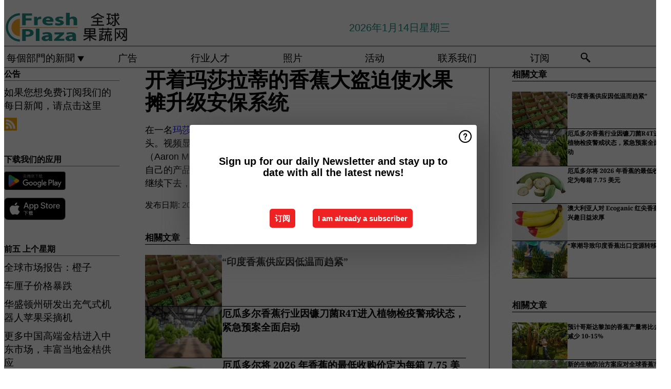

--- FILE ---
content_type: text/html; charset=utf-8
request_url: https://www.freshplaza.cn/article/9640700/kai-zhao-ma-sha-la-di-de-xiang-jiao-da-dao-po-shi-shui-guo-tan-sheng-ji-an-bao-xi-tong/
body_size: 11796
content:

<!DOCTYPE html>
<html lang="zh" xmlns:og="http://ogp.me/ns#" xmlns:fb="http://www.facebook.com/2008/fbml">

<head>
    <title>&#x5F00;&#x7740;&#x739B;&#x838E;&#x62C9;&#x8482;&#x7684;&#x9999;&#x8549;&#x5927;&#x76D7;&#x8FEB;&#x4F7F;&#x6C34;&#x679C;&#x644A;&#x5347;&#x7EA7;&#x5B89;&#x4FDD;&#x7CFB;&#x7EDF;</title>
    <meta name="Description" content="&#x5F00;&#x7740;&#x739B;&#x838E;&#x62C9;&#x8482;&#x7684;&#x9999;&#x8549;&#x5927;&#x76D7;&#x8FEB;&#x4F7F;&#x6C34;&#x679C;&#x644A;&#x5347;&#x7EA7;&#x5B89;&#x4FDD;&#x7CFB;&#x7EDF;"/>

    
        
<meta charset="utf-8"/>
    <meta name="Keywords" content="&#x6C34;&#x679C;, &#x852C;&#x83DC;, &#x9999;&#x8549;, &#x8292;&#x679C;, &#x82F9;&#x679C;, &#x68A8;, &#x6A59;&#x5B50;, &#x67E0;&#x6AAC;, &#x9752;&#x67E0;, &#x871C;&#x6854;, &#x8461;&#x8404;&#x67DA;, &#x7315;&#x7334;&#x6843;, &#x5947;&#x5F02;&#x679C;, &#x519C;&#x4EA7;&#x54C1;, &#x83E0;&#x841D;, &#x8461;&#x8404;, &#x571F;&#x8C46;, &#x6D0B;&#x8471;, &#x575A;&#x679C;"/>
    <meta name="Analytics" content="UA-16654970-22"/>
    <meta name="AnalyticsV4" content="G-EEQTBKGHYB"/>
    <meta name="BaiduAnalyticsProperty" content="175f3478fd34930d264da1d6e675c824"/>
    <meta name="UseNewWebsiteDesign" content="True"/>
<link rel="icon" type="image/svg+xml" href="/dist/img/fp-cn/favicon.svg">
<link rel="icon" type="image/png" href="/dist/img/fp-cn/favicon.png">
<link rel="stylesheet" media="screen" href="/dist/fp_cn.css?v=_ddXuPKHExuNHC0dWVMIrUQtti268lREYWQ7xbti4Zw" />
<link rel="stylesheet" media="screen" href="/dist/styles.css?v=UaHHwoGvzSGOQqkkyMIO23DGWg_v0hHe0R67oyKmO68" />
<link rel="stylesheet" media="print" href="/dist/print.css?v=CPGkEhT1Bbxu5cliLRG5hUg28JovFGATsNQ9DcFmp1o" />


    <script async src="https://www.googletagmanager.com/gtag/js?id=G-EEQTBKGHYB"></script>
    <script type="text/javascript">
        window.dataLayer = window.dataLayer || [];

        processUserQueryParams();
        const cookies = getCookies();

        gtag('js', new Date());
        gtag('config', 'G-EEQTBKGHYB', {
            cookie_flags: 'Secure;SameSite=None',
            user_id: cookies['u'],
            user_properties: {
                custom_user_id: cookies['u'],
                sector_id: cookies['s'],
            },
        });

        function gtag() {
            window.dataLayer.push(arguments);
        }

        function getCookies() {
            return Object.fromEntries(document.cookie.split('; ').map(value => value.split(/=(.*)/s).map(decodeURIComponent)))
        }

        function processUserQueryParams() {
            const userId = parseInt(popQueryParamFromLocation('u'), 10);
            if (userId) setUserParamCookie('u', userId);

            const sectorId = parseInt(popQueryParamFromLocation('s'), 10);
            if (sectorId) setUserParamCookie('s', sectorId);
        }

        function setUserParamCookie(name, value) {
            document.cookie = `${name}=${value}; SameSite=None; Secure; path=/; max-age=604800`;
        }

        function popQueryParamFromLocation(name) {
            const {queryParams, hash} = parseQueryAndHash();

            const queryParam = queryParams.get(name);
            queryParams.delete(name);
            const url = createUrl(window.location.pathname, queryParams, hash);

            window.history.replaceState({}, document.title, url);

            return queryParam;
        }

        function parseQueryAndHash() {
            const sanitizedQueryAndHash = (window.location.search + window.location.hash)
                .replace(/[a-zA-Z]+=###[A-Z]+###/g, '')
                .split('#');

            return {
                queryParams: new URLSearchParams(sanitizedQueryAndHash[0]),
                hash: sanitizedQueryAndHash[1] ? '#' + sanitizedQueryAndHash[1] : ''
            };
        }

        function createUrl(path, queryParams, hash) {
            const queryString = queryParams.toString() ? "?" + queryParams.toString() : "";
            return path + queryString + hash;
        }
    </script>



    <script>
        var _hmt = _hmt || [];
        (function () {
            var hm = document.createElement("script");
            hm.src = "https://hm.baidu.com/hm.js?175f3478fd34930d264da1d6e675c824";
            var s = document.getElementsByTagName("script")[0];
            s.parentNode.insertBefore(hm, s);
        })();
    </script>


    <script type="text/javascript">
        !(function (cfg){function e(){cfg.onInit&&cfg.onInit(n)}var x,w,D,t,E,n,C=window,O=document,b=C.location,q="script",I="ingestionendpoint",L="disableExceptionTracking",j="ai.device.";"instrumentationKey"[x="toLowerCase"](),w="crossOrigin",D="POST",t="appInsightsSDK",E=cfg.name||"appInsights",(cfg.name||C[t])&&(C[t]=E),n=C[E]||function(g){var f=!1,m=!1,h={initialize:!0,queue:[],sv:"8",version:2,config:g};function v(e,t){var n={},i="Browser";function a(e){e=""+e;return 1===e.length?"0"+e:e}return n[j+"id"]=i[x](),n[j+"type"]=i,n["ai.operation.name"]=b&&b.pathname||"_unknown_",n["ai.internal.sdkVersion"]="javascript:snippet_"+(h.sv||h.version),{time:(i=new Date).getUTCFullYear()+"-"+a(1+i.getUTCMonth())+"-"+a(i.getUTCDate())+"T"+a(i.getUTCHours())+":"+a(i.getUTCMinutes())+":"+a(i.getUTCSeconds())+"."+(i.getUTCMilliseconds()/1e3).toFixed(3).slice(2,5)+"Z",iKey:e,name:"Microsoft.ApplicationInsights."+e.replace(/-/g,"")+"."+t,sampleRate:100,tags:n,data:{baseData:{ver:2}},ver:undefined,seq:"1",aiDataContract:undefined}}var n,i,t,a,y=-1,T=0,S=["js.monitor.azure.com","js.cdn.applicationinsights.io","js.cdn.monitor.azure.com","js0.cdn.applicationinsights.io","js0.cdn.monitor.azure.com","js2.cdn.applicationinsights.io","js2.cdn.monitor.azure.com","az416426.vo.msecnd.net"],o=g.url||cfg.src,r=function(){return s(o,null)};function s(d,t){if((n=navigator)&&(~(n=(n.userAgent||"").toLowerCase()).indexOf("msie")||~n.indexOf("trident/"))&&~d.indexOf("ai.3")&&(d=d.replace(/(\/)(ai\.3\.)([^\d]*)$/,function(e,t,n){return t+"ai.2"+n})),!1!==cfg.cr)for(var e=0;e<S.length;e++)if(0<d.indexOf(S[e])){y=e;break}var n,i=function(e){var a,t,n,i,o,r,s,c,u,l;h.queue=[],m||(0<=y&&T+1<S.length?(a=(y+T+1)%S.length,p(d.replace(/^(.*\/\/)([\w\.]*)(\/.*)$/,function(e,t,n,i){return t+S[a]+i})),T+=1):(f=m=!0,s=d,!0!==cfg.dle&&(c=(t=function(){var e,t={},n=g.connectionString;if(n)for(var i=n.split(";"),a=0;a<i.length;a++){var o=i[a].split("=");2===o.length&&(t[o[0][x]()]=o[1])}return t[I]||(e=(n=t.endpointsuffix)?t.location:null,t[I]="https://"+(e?e+".":"")+"dc."+(n||"services.visualstudio.com")),t}()).instrumentationkey||g.instrumentationKey||"",t=(t=(t=t[I])&&"/"===t.slice(-1)?t.slice(0,-1):t)?t+"/v2/track":g.endpointUrl,t=g.userOverrideEndpointUrl||t,(n=[]).push((i="SDK LOAD Failure: Failed to load Application Insights SDK script (See stack for details)",o=s,u=t,(l=(r=v(c,"Exception")).data).baseType="ExceptionData",l.baseData.exceptions=[{typeName:"SDKLoadFailed",message:i.replace(/\./g,"-"),hasFullStack:!1,stack:i+"\nSnippet failed to load ["+o+"] -- Telemetry is disabled\nHelp Link: https://go.microsoft.com/fwlink/?linkid=2128109\nHost: "+(b&&b.pathname||"_unknown_")+"\nEndpoint: "+u,parsedStack:[]}],r)),n.push((l=s,i=t,(u=(o=v(c,"Message")).data).baseType="MessageData",(r=u.baseData).message='AI (Internal): 99 message:"'+("SDK LOAD Failure: Failed to load Application Insights SDK script (See stack for details) ("+l+")").replace(/\"/g,"")+'"',r.properties={endpoint:i},o)),s=n,c=t,JSON&&((u=C.fetch)&&!cfg.useXhr?u(c,{method:D,body:JSON.stringify(s),mode:"cors"}):XMLHttpRequest&&((l=new XMLHttpRequest).open(D,c),l.setRequestHeader("Content-type","application/json"),l.send(JSON.stringify(s)))))))},a=function(e,t){m||setTimeout(function(){!t&&h.core||i()},500),f=!1},p=function(e){var n=O.createElement(q),e=(n.src=e,t&&(n.integrity=t),n.setAttribute("data-ai-name",E),cfg[w]);return!e&&""!==e||"undefined"==n[w]||(n[w]=e),n.onload=a,n.onerror=i,n.onreadystatechange=function(e,t){"loaded"!==n.readyState&&"complete"!==n.readyState||a(0,t)},cfg.ld&&cfg.ld<0?O.getElementsByTagName("head")[0].appendChild(n):setTimeout(function(){O.getElementsByTagName(q)[0].parentNode.appendChild(n)},cfg.ld||0),n};p(d)}cfg.sri&&(n=o.match(/^((http[s]?:\/\/.*\/)\w+(\.\d+){1,5})\.(([\w]+\.){0,2}js)$/))&&6===n.length?(d="".concat(n[1],".integrity.json"),i="@".concat(n[4]),l=window.fetch,t=function(e){if(!e.ext||!e.ext[i]||!e.ext[i].file)throw Error("Error Loading JSON response");var t=e.ext[i].integrity||null;s(o=n[2]+e.ext[i].file,t)},l&&!cfg.useXhr?l(d,{method:"GET",mode:"cors"}).then(function(e){return e.json()["catch"](function(){return{}})}).then(t)["catch"](r):XMLHttpRequest&&((a=new XMLHttpRequest).open("GET",d),a.onreadystatechange=function(){if(a.readyState===XMLHttpRequest.DONE)if(200===a.status)try{t(JSON.parse(a.responseText))}catch(e){r()}else r()},a.send())):o&&r();try{h.cookie=O.cookie}catch(k){}function e(e){for(;e.length;)!function(t){h[t]=function(){var e=arguments;f||h.queue.push(function(){h[t].apply(h,e)})}}(e.pop())}var c,u,l="track",d="TrackPage",p="TrackEvent",l=(e([l+"Event",l+"PageView",l+"Exception",l+"Trace",l+"DependencyData",l+"Metric",l+"PageViewPerformance","start"+d,"stop"+d,"start"+p,"stop"+p,"addTelemetryInitializer","setAuthenticatedUserContext","clearAuthenticatedUserContext","flush"]),h.SeverityLevel={Verbose:0,Information:1,Warning:2,Error:3,Critical:4},(g.extensionConfig||{}).ApplicationInsightsAnalytics||{});return!0!==g[L]&&!0!==l[L]&&(e(["_"+(c="onerror")]),u=C[c],C[c]=function(e,t,n,i,a){var o=u&&u(e,t,n,i,a);return!0!==o&&h["_"+c]({message:e,url:t,lineNumber:n,columnNumber:i,error:a,evt:C.event}),o},g.autoExceptionInstrumented=!0),h}(cfg.cfg),(C[E]=n).queue&&0===n.queue.length?(n.queue.push(e),n.trackPageView({})):e();})({
            src: "https://js.monitor.azure.com/scripts/b/ai.3.gbl.min.js",
            crossOrigin: "anonymous", 
            cfg: { 
                connectionString: "InstrumentationKey=ead8f278-3e59-48fa-8465-6896114d0cbc;IngestionEndpoint=https://westeurope-1.in.applicationinsights.azure.com/;LiveEndpoint=https://westeurope.livediagnostics.monitor.azure.com/"
            }
        });
    </script>


    <meta name="shareaholic:site_id" content="443661e3898841ce42918b84733c4b35"/>
    <meta name="shareaholic:app_id" content="33127739"/>
    <script async src="https://cdn.shareaholic.net/assets/pub/shareaholic.js"></script>

<script defer src="//www.google.com/recaptcha/api.js?render=explicit"></script>
<script async src="//platform.twitter.com/widgets.js" charset="utf-8"></script>

<script defer type="text/javascript" src="/dist/app.js?v=npewq5fMFsTQ4VUtsXWitQZgSKeDKuf-IEZkRC3_nkc"></script>
    

    
    
<link rel="canonical" href="https://www.freshplaza.cn/article/9640700/kai-zhao-ma-sha-la-di-de-xiang-jiao-da-dao-po-shi-shui-guo-tan-sheng-ji-an-bao-xi-tong/">

<!-- For Facebook -->
<meta property="og:title" content="&#x5F00;&#x7740;&#x739B;&#x838E;&#x62C9;&#x8482;&#x7684;&#x9999;&#x8549;&#x5927;&#x76D7;&#x8FEB;&#x4F7F;&#x6C34;&#x679C;&#x644A;&#x5347;&#x7EA7;&#x5B89;&#x4FDD;&#x7CFB;&#x7EDF;"/>
<meta property="og:description" content="&#x5728;&#x4E00;&#x540D;&#x739B;&#x838E;&#x62C9;&#x8482;&#x53F8;&#x673A;&#x5077;&#x9999;&#x8549;&#x88AB;&#x6293;&#x540E;&#xFF0C;&#x6606;&#x58EB;&#x5170;&#x4E00;&#x5BB6;&#x6C34;&#x679C;&#x644A;&#x7684;&#x8001;&#x677F;&#x5B89;&#x88C5;&#x4E86;&#x76D1;&#x63A7;&#x6444;&#x50CF;&#x5934;&#x3002;&#x89C6;&#x9891;&#x663E;&#x793A;&#xFF0C;&#x8FD9;&#x540D;&#x7537;&#x5B50;&#x5728;&#x4E0D;&#x4ED8;&#x94B1;&#x7684;&#x60C5;&#x51B5;&#x4E0B;&#x968F;&#x624B;&#x62FF;&#x4E86;&#x5F88;&#x591A;&#x9999;&#x8549;&#x3002;&#x5E97;&#x4E3B;&#x4E9A;&#x4F26;-&#x9A6C;&#x4EC0;&#xFF08;Aaron Marsh&#xFF09;&#x7ECF;&#x8425;&#x7740; 7 &#x4E2A;&#x57FA;&#x4E8E;&#x8BDA;&#x4FE1;&#x7CFB;&#x7EDF;&#x7684;&#x65E0;&#x4EBA;&#x644A;&#x4F4D;&#xFF0C;&#x4ED6;&#x8868;&#x793A;&#x5F88;&#x6CAE;&#x4E27;&#xFF0C;&#x5F3A;&#x8C03;&#x81EA;&#x5DF1;&#x7684;&#x4EA7;&#x54C1;&#x4EF7;&#x683C;&#x5F88;&#x4F4E;&#x3002;&#x7531;&#x4E8E;&#x5077;&#x7A83;&#x4E8B;&#x4EF6;&#x589E;&#x591A;&#xFF0C;&#x9A6C;&#x4EC0;&#x8B66;&#x544A;&#x8BF4;&#xFF0C;&#x5982;&#x679C;&#x8FD9;&#x79CD;&#x4E0D;&#x8BDA;&#x5B9E;&#x884C;&#x4E3A;&#x7EE7;&#x7EED;&#x4E0B;&#x53BB;&#xFF0C;&#x644A;&#x4F4D;&#x53EF;&#x80FD;&#x4F1A;&#x5173;&#x95ED;&#xFF0C;&#x5E76;&#x6566;&#x4FC3;&#x5C0F;&#x5077;&#x4ED8;&#x6B3E;&#x3002;  "/>
    <meta property="og:image" content="https://www.freshplaza.cn/remote/https/agfstorage.blob.core.windows.net/misc/FP_com/2024/07/01/maserati32.jpg?preset=OgImage"/>
    <meta name="thumbnail" content="https://www.freshplaza.cn/remote/https/agfstorage.blob.core.windows.net/misc/FP_com/2024/07/01/maserati32.jpg?preset=OgImage"/>
<meta property="og:type" content="article"/>
<meta property="og:url" content="https://www.freshplaza.cn/article/9640700/kai-zhao-ma-sha-la-di-de-xiang-jiao-da-dao-po-shi-shui-guo-tan-sheng-ji-an-bao-xi-tong/"/>

<!-- For Twitter -->
<meta name="twitter:card" content="summary"/>
<meta name="twitter:title" content="&#x5F00;&#x7740;&#x739B;&#x838E;&#x62C9;&#x8482;&#x7684;&#x9999;&#x8549;&#x5927;&#x76D7;&#x8FEB;&#x4F7F;&#x6C34;&#x679C;&#x644A;&#x5347;&#x7EA7;&#x5B89;&#x4FDD;&#x7CFB;&#x7EDF;"/>
<meta name="twitter:description" content="&#x5728;&#x4E00;&#x540D;&#x739B;&#x838E;&#x62C9;&#x8482;&#x53F8;&#x673A;&#x5077;&#x9999;&#x8549;&#x88AB;&#x6293;&#x540E;&#xFF0C;&#x6606;&#x58EB;&#x5170;&#x4E00;&#x5BB6;&#x6C34;&#x679C;&#x644A;&#x7684;&#x8001;&#x677F;&#x5B89;&#x88C5;&#x4E86;&#x76D1;&#x63A7;&#x6444;&#x50CF;&#x5934;&#x3002;&#x89C6;&#x9891;&#x663E;&#x793A;&#xFF0C;&#x8FD9;&#x540D;&#x7537;&#x5B50;&#x5728;&#x4E0D;&#x4ED8;&#x94B1;&#x7684;&#x60C5;&#x51B5;&#x4E0B;&#x968F;&#x624B;&#x62FF;&#x4E86;&#x5F88;&#x591A;&#x9999;&#x8549;&#x3002;&#x5E97;&#x4E3B;&#x4E9A;&#x4F26;-&#x9A6C;&#x4EC0;&#xFF08;Aaron Marsh&#xFF09;&#x7ECF;&#x8425;&#x7740; 7 &#x4E2A;&#x57FA;&#x4E8E;&#x8BDA;&#x4FE1;&#x7CFB;&#x7EDF;&#x7684;&#x65E0;&#x4EBA;&#x644A;&#x4F4D;&#xFF0C;&#x4ED6;&#x8868;&#x793A;&#x5F88;&#x6CAE;&#x4E27;&#xFF0C;&#x5F3A;&#x8C03;&#x81EA;&#x5DF1;&#x7684;&#x4EA7;&#x54C1;&#x4EF7;&#x683C;&#x5F88;&#x4F4E;&#x3002;&#x7531;&#x4E8E;&#x5077;&#x7A83;&#x4E8B;&#x4EF6;&#x589E;&#x591A;&#xFF0C;&#x9A6C;&#x4EC0;&#x8B66;&#x544A;&#x8BF4;&#xFF0C;&#x5982;&#x679C;&#x8FD9;&#x79CD;&#x4E0D;&#x8BDA;&#x5B9E;&#x884C;&#x4E3A;&#x7EE7;&#x7EED;&#x4E0B;&#x53BB;&#xFF0C;&#x644A;&#x4F4D;&#x53EF;&#x80FD;&#x4F1A;&#x5173;&#x95ED;&#xFF0C;&#x5E76;&#x6566;&#x4FC3;&#x5C0F;&#x5077;&#x4ED8;&#x6B3E;&#x3002;  "/>
    <meta name="twitter:image" content="ImageViewModel { Path = https://agfstorage.blob.core.windows.net/misc/FP_com/2024/07/01/maserati32.jpg, Photographer = , IsExpired = False, Type = Other }"/>


</head>

<body class="article-page">

    
<style>
.popupContent > p {
    padding-bottom:50px;
    font-size:20px;
    font-weight:bold;
    line-height:110%;
}

.popupContent > a {
    padding:10px;
    margin-left:30px;
    font-size: 15px;
}

.button {
    background: #ee2123;
    padding: 15px;
    text-align: center;
    border-radius: 5px;
    color: white;
    font-weight: bold;
}

.grey_background{
    background:rgba(0,0,0,.4);
    cursor:pointer;
    display:none;
    height:100%;
    position:fixed;
    text-align:center;
    top:0;
    width:100%;
    z-index:10000;
}
.grey_background .helper{
    display:inline-block;
    height:100%;
    vertical-align:middle;
}
.grey_background > div {
    background-color: #fff;
    box-shadow: 10px 10px 60px #555;
    display: inline-block;
    height: auto;
    max-width: 560px;
    min-height: 150px;
    vertical-align: middle;
    width: 60%;
    position: relative;
    border-radius: 4px;
    padding: 40px 5%;
}
.popupCloseButton {
    border-radius: 30px;
    cursor: pointer;
    display: inline-block;
    font-family: arial;
    font-weight: bold;
    position: absolute;
    top: 0px;
    right: 0px;
    font-size: 20px;
    line-height: 30px;
    width: 30px;
    height: 30px;
    text-align: center;
}
.popupCloseButton:hover {
    background-color: #ccc;
}
</style>

<div class="grey_background">
    <span class="helper"></span>
    <div style="padding:0;">
	<img width="25" class="popup-info icss icss-question" src="https://agfstorage.blob.core.windows.net/misc/question-icon-smaller.png" style="float:right;width:25px;padding:10px">
	<div class="popupContent" style="padding:40px;">
        <p>点击订阅我们的每日EMAIL新闻信</p>
        <a class="yes_subscribe button">取消</a>
        <a class="yes_subscribe button" href="/subscribe/">订阅</a>
		<p class="popup-info-text" style="display:none;font-size:13px;color:red;padding:20px 0 0 0;">您收到这个弹出窗口是因为这是您首次访问我们的网站。如果您之后持续收到此消息，请在浏览器中启用cookies。</p>
    </div>
	</div>
</div>


    <div class="grey_background">
    <span class="helper"></span>
    <div style="padding:0;">
        <img width="25" class="popup-info icss icss-question" src="/dist/img/question-icon-smaller.png" style="float:right;width:25px;padding:10px" alt=""/>
        <div class="popupContent" style="padding:40px;">
            <p>Sign up for our daily Newsletter and stay up to date with all the latest news!</p>
            <a class="yes_subscribe button" href="/subscribe/">&#x8BA2;&#x9605;</a>
            <a class="yes_subscribe button">I am already a subscriber</a>
            <p class="popup-info-text" style="display:none;font-size:13px;color:red;padding:20px 0 0 0;">You are receiving this pop-up because this is the first time you are visiting our site. If you keep getting this message, please enable cookies in your browser.</p>
        </div>
    </div>
</div>


<div class="container">
    
        
<header class="site-header">
    <input type="hidden" id="block-ad-blockers" value="False"/>


    <section class="logo-row">
        <a class="logo" href="/">
            <img src="/dist/img/fp-cn/logo.svg" alt=""/>
        </a>

        <time class="date" data-date="2026-01-14T11:45:20">
            2026&#x5E74;1&#x6708;14&#x65E5;&#x661F;&#x671F;&#x4E09;
        </time>

        

    </section>


    <nav class="main-navbar">
        <ul>
                    <li>
                        <a href="/">
                            &#x6BCF;&#x500B;&#x90E8;&#x9580;&#x7684;&#x65B0;&#x805E; <i class="icss-triangle small rot180"></i>
                        </a>
                        <div class="dropdown">
                            <h2>&#x7EC6;&#x5206;&#x7C7B;&#x522B;</h2>
                            <ul>
                                    <li>
                                        <a href="/sector/1846/cartoons/">Cartoons</a>
                                    </li>
                                    <li>
                                        <a href="/sector/965/jian-kang-chan-pin-xin-xi/">&#x5065;&#x5EB7;/&#x4EA7;&#x54C1;&#x4FE1;&#x606F;</a>
                                    </li>
                                    <li>
                                        <a href="/sector/962/gong-si-xin-wen/">&#x516C;&#x53F8;&#x65B0;&#x95FB;</a>
                                    </li>
                                    <li>
                                        <a href="/sector/958/leng-cang/">&#x51B7;&#x85CF;</a>
                                    </li>
                                    <li>
                                        <a href="/sector/961/bao-zhuang/">&#x5305;&#x88C5;</a>
                                    </li>
                                    <li>
                                        <a href="/sector/956/tu-dou-yang-cong/">&#x571F;&#x8C46;/&#x6D0B;&#x8471;</a>
                                    </li>
                                    <li>
                                        <a href="/sector/959/yi-yu/">&#x5F02;&#x57DF;</a>
                                    </li>
                                    <li>
                                        <a href="/sector/963/you-ji/">&#x6709;&#x673A;</a>
                                    </li>
                                    <li>
                                        <a href="/sector/957/gan-ju/">&#x67D1;&#x6A58;</a>
                                    </li>
                                    <li>
                                        <a href="/sector/954/shui-guo/">&#x6C34;&#x679C;</a>
                                    </li>
                                    <li>
                                        <a href="/sector/960/wu-liu/">&#x7269;&#x6D41;</a>
                                    </li>
                                    <li>
                                        <a href="/sector/2018/mi-lu/">&#x79D8;&#x9C81;</a>
                                    </li>
                                    <li>
                                        <a href="/sector/953/shu-cai/">&#x852C;&#x83DC;</a>
                                    </li>
                                    <li>
                                        <a href="/sector/966/ling-shou/">&#x96F6;&#x552E;</a>
                                    </li>
                                    <li>
                                        <a href="/sector/964/shi-pin-an-quan/">&#x98DF;&#x54C1;&#x5B89;&#x5168;</a>
                                    </li>
                                    <li>
                                        <a href="/sector/955/xiang-jiao/">&#x9999;&#x8549;</a>
                                    </li>
                            </ul>
                        </div>
                    </li>
                    <li>
                        <a href="/content/advertise/">&#x5E7F;&#x544A;</a>
                    </li>
                    <li>
                        <a href="/vacancies/">&#x884C;&#x4E1A;&#x4EBA;&#x624D;</a>
                    </li>
                    <li>
                        <a href="/photos/">&#x7167;&#x7247;</a>
                    </li>
                    <li>
                        <a href="/calendar/">&#x6D3B;&#x52A8;</a>
                    </li>
                    <li>
                        <a href="/content/contact/">&#x8054;&#x7CFB;&#x6211;&#x4EEC;</a>
                    </li>
                    <li>
                        <a href="/subscribe/">&#x8BA2;&#x9605;</a>
                    </li>
            <li>
                <a href="/archive/">
                    <i class="icss-search"></i>
                </a>
            </li>
        </ul>
    </nav>
</header>
    

    <div class="row">
            <aside class="left-sidebar">
                
                
                    
        
    
<section>
    <h2>&#x516C;&#x544A;</h2>
    <ul>
            <li>
                <a href="/cdn-cgi/l/email-protection#8de0ece4e1cdebffe8fee5fde1ecf7eca3eee3b2fef8efe7e8eef9b0def8effeeeffe4efe8adf9e2adf9e5e8adcbffe8fee5fde1ecf7eca3eee3adc3e8fafee1e8f9f9e8ff">&#x5982;&#x679C;&#x60A8;&#x60F3;&#x514D;&#x8D39;&#x8BA2;&#x9605;&#x6211;&#x4EEC;&#x7684;&#x6BCF;&#x65E5;&#x65B0;&#x95FB;&#xFF0C;&#x8BF7;&#x70B9;&#x51FB;&#x8FD9;&#x91CC;</a>
            </li>
        <li>
                <a href="http://www.FreshPlaza.cn/rss.xml/" target="_blank">
                    <img alt="Rss" src="/dist/img/rss.png">
                </a>
        </li>
    </ul>
</section>

        
    
<section>
    <h2>&#x4E0B;&#x8F7D;&#x6211;&#x4EEC;&#x7684;&#x5E94;&#x7528;</h2>

    <ul>
        <li>
            <a href="https://play.google.com/store/apps/details?id=com.freshpublishers" target="_blank">
                <img alt="Download FreshPublishers on Google Play" class="app-download"
                     src="https://agfstorage.blob.core.windows.net/misc/App/ZH/android.svg">
            </a>
        </li>
        <li>
            <a href="https://apps.apple.com/app/freshpublishers-com/id6743702508" target="_blank">
                <img alt="Download FreshPublishers on the App Store" class="app-download"
                     src="https://agfstorage.blob.core.windows.net/misc/App/ZH/ios.svg">
            </a>
        </li>
    </ul>
</section>

        
    



        
    <div data-ajax-widget-url="/widget/top/1072/"></div>

        
    <div data-ajax-widget-url="/widget/top/1071/"></div>


                
            </aside>
        


<main class="content" itemscope itemtype="http://schema.org/Article">

    


    <article class="full-article">
        <meta itemscope itemprop="mainEntityOfPage" itemType="https://schema.org/WebPage"
              itemid="article/9640700/kai-zhao-ma-sha-la-di-de-xiang-jiao-da-dao-po-shi-shui-guo-tan-sheng-ji-an-bao-xi-tong"/>
        <meta itemprop="dateModified" content="2024-07-04T05:51:02.3173346"/>
        <meta itemprop="isFamilyFriendly" content="True"/>
            <div itemprop="image" itemscope itemtype="https://schema.org/ImageObject">
                <meta itemprop="url" content="ImageViewModel { Path = https://agfstorage.blob.core.windows.net/misc/FP_com/2024/07/01/maserati32.jpg, Photographer = , IsExpired = False, Type = Other }"/>
            </div>
        <link rel="canonical" href="https://www.freshplaza.cn/article/9640700/kai-zhao-ma-sha-la-di-de-xiang-jiao-da-dao-po-shi-shui-guo-tan-sheng-ji-an-bao-xi-tong/"/>

        <header>
            <h1 itemprop="name headline">&#x5F00;&#x7740;&#x739B;&#x838E;&#x62C9;&#x8482;&#x7684;&#x9999;&#x8549;&#x5927;&#x76D7;&#x8FEB;&#x4F7F;&#x6C34;&#x679C;&#x644A;&#x5347;&#x7EA7;&#x5B89;&#x4FDD;&#x7CFB;&#x7EDF;</h1>
        </header>


        <main itemprop="articleBody">
            <p>在一名<a href="https://www.9news.com.au/national/queensland-fruit-stand-forced-to-install-security-cameras-after-alleged-banana-theft/10f5a8e5-45f8-4323-8b17-ca7e37a28c6a" target="_blank" rel="noopener">玛莎拉蒂司机</a>偷香蕉被抓后，昆士兰一家水果摊的老板安装了监控摄像头。视频显示，这名男子在不付钱的情况下随手拿了很多香蕉。店主亚伦-马什（Aaron Marsh）经营着 7 个基于诚信系统的无人摊位，他表示很沮丧，强调自己的产品价格很低。由于偷窃事件增多，马什警告说，如果这种不诚实行为继续下去，摊位可能会关闭，并敦促小偷付款。</p> <p></p> <p></p>
        </main>

        <footer>

            &#x53D1;&#x5E03;&#x65E5;&#x671F;:
            <time datetime="2024-07-04T05:51:02.3173346" itemprop="datePublished">
                2024&#x5E74;7&#x6708;4&#x65E5;&#x661F;&#x671F;&#x56DB;
            </time>
            <br>


            <div itemprop="publisher" itemscope itemtype="https://schema.org/Organization">
                <meta itemprop="name" content="FreshPlaza.cn"/>
                <div itemprop="logo" itemscope itemtype="https://schema.org/ImageObject">
                    <meta itemprop="url" content="/dist/img/fp-cn/logo.svg"/>
                </div>
            </div>
        </footer>

        


        
    <div class="shareaholic-canvas" data-app="share_buttons" data-app-id="33127739"></div>

    </article>

        

<div class="related-articles-below-article">
    <h2>&#x76F8;&#x95DC;&#x6587;&#x7AE0;
        <a href="/sector/955/xiang-jiao">&#x2192; See More</a>
    </h2>

    <ul class="list">
            
<li>
    <a href="/article/9799097/yin-du-xiang-jiao-gong-ying-yin-di-wen-er-qu-jin/" draggable="false">
        <article>
                <img alt="" src="https://www.freshplaza.cn/remote/https/agfstorage.blob.core.windows.net/misc/FP_com/2025/10/23/AbhijeetBananas2.jpg?preset=SidebarArticleSmall" srcset="https://www.freshplaza.cn/remote/https/agfstorage.blob.core.windows.net/misc/FP_com/2025/10/23/AbhijeetBananas2.jpg?preset=SidebarArticleSmall 108w,https://www.freshplaza.cn/remote/https/agfstorage.blob.core.windows.net/misc/FP_com/2025/10/23/AbhijeetBananas2.jpg?preset=SidebarArticleMedium 216w,https://www.freshplaza.cn/remote/https/agfstorage.blob.core.windows.net/misc/FP_com/2025/10/23/AbhijeetBananas2.jpg?preset=SidebarArticleBig 324w" sizes="108px" />
            <h3>&#x201C;&#x5370;&#x5EA6;&#x9999;&#x8549;&#x4F9B;&#x5E94;&#x56E0;&#x4F4E;&#x6E29;&#x800C;&#x8D8B;&#x7D27;&#x201D;</h3>
        </article>
    </a>
</li>
            
<li>
    <a href="/article/9796764/e-gua-duo-er-xiang-jiao-xing-ye-yin-lian-dao-jun-r4tjin-ru-zhi-wu-jian-yi-jing-jie-zhuang-tai-jin-ji-yu-an-quan-mian-qi-dong/" draggable="false">
        <article>
                <img alt="" src="https://www.freshplaza.cn/remote/https/agfstorage.blob.core.windows.net/misc/FP_es/2025/12/19/WhatsAppImage2025-06-04at23.11.29.jpeg?preset=SidebarArticleSmall" srcset="https://www.freshplaza.cn/remote/https/agfstorage.blob.core.windows.net/misc/FP_es/2025/12/19/WhatsAppImage2025-06-04at23.11.29.jpeg?preset=SidebarArticleSmall 108w,https://www.freshplaza.cn/remote/https/agfstorage.blob.core.windows.net/misc/FP_es/2025/12/19/WhatsAppImage2025-06-04at23.11.29.jpeg?preset=SidebarArticleMedium 216w,https://www.freshplaza.cn/remote/https/agfstorage.blob.core.windows.net/misc/FP_es/2025/12/19/WhatsAppImage2025-06-04at23.11.29.jpeg?preset=SidebarArticleBig 324w" sizes="108px" />
            <h3>&#x5384;&#x74DC;&#x591A;&#x5C14;&#x9999;&#x8549;&#x884C;&#x4E1A;&#x56E0;&#x9570;&#x5200;&#x83CC;R4T&#x8FDB;&#x5165;&#x690D;&#x7269;&#x68C0;&#x75AB;&#x8B66;&#x6212;&#x72B6;&#x6001;&#xFF0C;&#x7D27;&#x6025;&#x9884;&#x6848;&#x5168;&#x9762;&#x542F;&#x52A8;</h3>
        </article>
    </a>
</li>
            
<li>
    <a href="/article/9793957/e-gua-duo-er-jiang-2026-nian-xiang-jiao-de-zui-di-shou-gou-jie-ding-wei-mei-xiang-7-75-mei-yuan/" draggable="false">
        <article>
                <img alt="" src="https://www.freshplaza.cn/remote/https/agfstorage.blob.core.windows.net/misc/StockPhotos/Banana/Banana_FP_img_0032.jpg?preset=SidebarArticleSmall" srcset="https://www.freshplaza.cn/remote/https/agfstorage.blob.core.windows.net/misc/StockPhotos/Banana/Banana_FP_img_0032.jpg?preset=SidebarArticleSmall 108w,https://www.freshplaza.cn/remote/https/agfstorage.blob.core.windows.net/misc/StockPhotos/Banana/Banana_FP_img_0032.jpg?preset=SidebarArticleMedium 216w,https://www.freshplaza.cn/remote/https/agfstorage.blob.core.windows.net/misc/StockPhotos/Banana/Banana_FP_img_0032.jpg?preset=SidebarArticleBig 324w" sizes="108px" />
            <h3>&#x5384;&#x74DC;&#x591A;&#x5C14;&#x5C06; 2026 &#x5E74;&#x9999;&#x8549;&#x7684;&#x6700;&#x4F4E;&#x6536;&#x8D2D;&#x4EF7;&#x5B9A;&#x4E3A;&#x6BCF;&#x7BB1; 7.75 &#x7F8E;&#x5143;</h3>
        </article>
    </a>
</li>
            
<li>
    <a href="/article/9792240/ao-da-li-ya-ren-dui-ecoganic-hong-jian-xiang-jiao-de-xing-qu-ri-yi-nong-hou/" draggable="false">
        <article>
                <img alt="" src="https://www.freshplaza.cn/remote/https/agfstorage.blob.core.windows.net/misc/FP_com/2025/12/05/055-2.jpg?preset=SidebarArticleSmall" srcset="https://www.freshplaza.cn/remote/https/agfstorage.blob.core.windows.net/misc/FP_com/2025/12/05/055-2.jpg?preset=SidebarArticleSmall 108w,https://www.freshplaza.cn/remote/https/agfstorage.blob.core.windows.net/misc/FP_com/2025/12/05/055-2.jpg?preset=SidebarArticleMedium 216w,https://www.freshplaza.cn/remote/https/agfstorage.blob.core.windows.net/misc/FP_com/2025/12/05/055-2.jpg?preset=SidebarArticleBig 324w" sizes="108px" />
            <h3>&#x6FB3;&#x5927;&#x5229;&#x4E9A;&#x4EBA;&#x5BF9; Ecoganic &#x7EA2;&#x5C16;&#x9999;&#x8549;&#x7684;&#x5174;&#x8DA3;&#x65E5;&#x76CA;&#x6D53;&#x539A;</h3>
        </article>
    </a>
</li>
            
<li>
    <a href="/article/9791722/han-chao-dao-zhi-yin-du-xiang-jiao-chu-kou-huo-yuan-zhuan-yi/" draggable="false">
        <article>
                <img alt="" src="https://www.freshplaza.cn/remote/https/agfstorage.blob.core.windows.net/misc/FP_com/2025/12/04/Kulswamini1.jpg?preset=SidebarArticleSmall" srcset="https://www.freshplaza.cn/remote/https/agfstorage.blob.core.windows.net/misc/FP_com/2025/12/04/Kulswamini1.jpg?preset=SidebarArticleSmall 108w,https://www.freshplaza.cn/remote/https/agfstorage.blob.core.windows.net/misc/FP_com/2025/12/04/Kulswamini1.jpg?preset=SidebarArticleMedium 216w,https://www.freshplaza.cn/remote/https/agfstorage.blob.core.windows.net/misc/FP_com/2025/12/04/Kulswamini1.jpg?preset=SidebarArticleBig 324w" sizes="108px" />
            <h3>&#x201C;&#x5BD2;&#x6F6E;&#x5BFC;&#x81F4;&#x5370;&#x5EA6;&#x9999;&#x8549;&#x51FA;&#x53E3;&#x8D27;&#x6E90;&#x8F6C;&#x79FB;&#x201D;</h3>
        </article>
    </a>
</li>
            
<li>
    <a href="/article/9790913/yu-ji-ge-si-da-li-jia-de-xiang-jiao-chan-liang-jiang-bi-qu-nian-jian-shao-10-15/" draggable="false">
        <article>
                <img alt="" src="https://www.freshplaza.cn/remote/https/agfstorage.blob.core.windows.net/misc/FP_es/2025/12/02/CORBANAFOTOSALBUM2-117S.jpg?preset=SidebarArticleSmall" srcset="https://www.freshplaza.cn/remote/https/agfstorage.blob.core.windows.net/misc/FP_es/2025/12/02/CORBANAFOTOSALBUM2-117S.jpg?preset=SidebarArticleSmall 108w,https://www.freshplaza.cn/remote/https/agfstorage.blob.core.windows.net/misc/FP_es/2025/12/02/CORBANAFOTOSALBUM2-117S.jpg?preset=SidebarArticleMedium 216w,https://www.freshplaza.cn/remote/https/agfstorage.blob.core.windows.net/misc/FP_es/2025/12/02/CORBANAFOTOSALBUM2-117S.jpg?preset=SidebarArticleBig 324w" sizes="108px" />
            <h3>&#x9884;&#x8BA1;&#x54E5;&#x65AF;&#x8FBE;&#x9ECE;&#x52A0;&#x7684;&#x9999;&#x8549;&#x4EA7;&#x91CF;&#x5C06;&#x6BD4;&#x53BB;&#x5E74;&#x51CF;&#x5C11; 10-15%</h3>
        </article>
    </a>
</li>
            
<li>
    <a href="/article/9789356/xin-de-sheng-wu-fang-zhi-fang-an-ying-dui-quan-qiu-xiang-jiao-shi-chang-tr4-kong-huang/" draggable="false">
        <article>
                <img alt="" src="https://www.freshplaza.cn/remote/https/agfstorage.blob.core.windows.net/misc/FP_com/2025/11/27/Innotera1.jpg?preset=SidebarArticleSmall" srcset="https://www.freshplaza.cn/remote/https/agfstorage.blob.core.windows.net/misc/FP_com/2025/11/27/Innotera1.jpg?preset=SidebarArticleSmall 108w,https://www.freshplaza.cn/remote/https/agfstorage.blob.core.windows.net/misc/FP_com/2025/11/27/Innotera1.jpg?preset=SidebarArticleMedium 216w,https://www.freshplaza.cn/remote/https/agfstorage.blob.core.windows.net/misc/FP_com/2025/11/27/Innotera1.jpg?preset=SidebarArticleBig 324w" sizes="108px" />
            <h3>&#x65B0;&#x7684;&#x751F;&#x7269;&#x9632;&#x6CBB;&#x65B9;&#x6848;&#x5E94;&#x5BF9;&#x5168;&#x7403;&#x9999;&#x8549;&#x5E02;&#x573A; TR4 &#x6050;&#x614C;</h3>
        </article>
    </a>
</li>
            
<li>
    <a href="/article/9789005/ge-si-da-li-jia-he-mo-xi-ge-jia-qiang-zhi-wu-jian-yi-cuo-shi-wei-2026-nian-guo-ji-xiang-jiao-da-hui-zuo-zhun-bei/" draggable="false">
        <article>
                <img alt="" src="https://www.freshplaza.cn/remote/https/agfstorage.blob.core.windows.net/misc/FP_es/2025/03/31/CORBANA083.jpg?preset=SidebarArticleSmall" srcset="https://www.freshplaza.cn/remote/https/agfstorage.blob.core.windows.net/misc/FP_es/2025/03/31/CORBANA083.jpg?preset=SidebarArticleSmall 108w,https://www.freshplaza.cn/remote/https/agfstorage.blob.core.windows.net/misc/FP_es/2025/03/31/CORBANA083.jpg?preset=SidebarArticleMedium 216w,https://www.freshplaza.cn/remote/https/agfstorage.blob.core.windows.net/misc/FP_es/2025/03/31/CORBANA083.jpg?preset=SidebarArticleBig 324w" sizes="108px" />
            <h3>&#x54E5;&#x65AF;&#x8FBE;&#x9ECE;&#x52A0;&#x548C;&#x58A8;&#x897F;&#x54E5;&#x52A0;&#x5F3A;&#x690D;&#x7269;&#x68C0;&#x75AB;&#x63AA;&#x65BD;&#xFF0C;&#x4E3A; 2026 &#x5E74;&#x56FD;&#x9645;&#x9999;&#x8549;&#x5927;&#x4F1A;&#x505A;&#x51C6;&#x5907;</h3>
        </article>
    </a>
</li>
            
<li>
    <a href="/article/9787493/yin-du-xiang-jiao-chu-kou-e-jin-nian-yu-ji-jiang-tu-po-li-shi-ji-lu/" draggable="false">
        <article>
                <img alt="" src="https://www.freshplaza.cn/remote/https/agfstorage.blob.core.windows.net/misc/FP_com/2025/11/21/AgroIndi4.jpg?preset=SidebarArticleSmall" srcset="https://www.freshplaza.cn/remote/https/agfstorage.blob.core.windows.net/misc/FP_com/2025/11/21/AgroIndi4.jpg?preset=SidebarArticleSmall 108w,https://www.freshplaza.cn/remote/https/agfstorage.blob.core.windows.net/misc/FP_com/2025/11/21/AgroIndi4.jpg?preset=SidebarArticleMedium 216w,https://www.freshplaza.cn/remote/https/agfstorage.blob.core.windows.net/misc/FP_com/2025/11/21/AgroIndi4.jpg?preset=SidebarArticleBig 324w" sizes="108px" />
            <h3>&#x5370;&#x5EA6;&#x9999;&#x8549;&#x51FA;&#x53E3;&#x989D;&#x4ECA;&#x5E74;&#x9884;&#x8BA1;&#x5C06;&#x7A81;&#x7834;&#x5386;&#x53F2;&#x7EAA;&#x5F55;</h3>
        </article>
    </a>
</li>
            
<li>
    <a href="/article/9786805/shi-chang-fu-su-reng-zai-ji-xu-duo-mi-ni-jia-xiang-jiao-de-qian-jing-yi-pian-guang-ming/" draggable="false">
        <article>
                <img alt="" src="https://www.freshplaza.cn/remote/https/agfstorage.blob.core.windows.net/misc/FP_es/2025/11/19/WhatsAppImage2024-12-17at17.47.05.jpeg?preset=SidebarArticleSmall" srcset="https://www.freshplaza.cn/remote/https/agfstorage.blob.core.windows.net/misc/FP_es/2025/11/19/WhatsAppImage2024-12-17at17.47.05.jpeg?preset=SidebarArticleSmall 108w,https://www.freshplaza.cn/remote/https/agfstorage.blob.core.windows.net/misc/FP_es/2025/11/19/WhatsAppImage2024-12-17at17.47.05.jpeg?preset=SidebarArticleMedium 216w,https://www.freshplaza.cn/remote/https/agfstorage.blob.core.windows.net/misc/FP_es/2025/11/19/WhatsAppImage2024-12-17at17.47.05.jpeg?preset=SidebarArticleBig 324w" sizes="108px" />
            <h3>&#x201C;&#x5E02;&#x573A;&#x590D;&#x82CF;&#x4ECD;&#x5728;&#x7EE7;&#x7EED;&#xFF0C;&#x591A;&#x7C73;&#x5C3C;&#x52A0;&#x9999;&#x8549;&#x7684;&#x524D;&#x666F;&#x4E00;&#x7247;&#x5149;&#x660E;&#x201D;</h3>
        </article>
    </a>
</li>
    </ul>
</div>

</main>


        
    
<aside class="right-sidebar-small right-sidebar">
                
<section>
    <h2>&#x76F8;&#x95DC;&#x6587;&#x7AE0;</h2>

    <ul class="list">
            
<li>
    <a href="/article/9799097/yin-du-xiang-jiao-gong-ying-yin-di-wen-er-qu-jin/" draggable="false">
        <article>
                <img alt="" src="https://www.freshplaza.cn/remote/https/agfstorage.blob.core.windows.net/misc/FP_com/2025/10/23/AbhijeetBananas2.jpg?preset=SidebarArticleSmall" srcset="https://www.freshplaza.cn/remote/https/agfstorage.blob.core.windows.net/misc/FP_com/2025/10/23/AbhijeetBananas2.jpg?preset=SidebarArticleSmall 108w,https://www.freshplaza.cn/remote/https/agfstorage.blob.core.windows.net/misc/FP_com/2025/10/23/AbhijeetBananas2.jpg?preset=SidebarArticleMedium 216w,https://www.freshplaza.cn/remote/https/agfstorage.blob.core.windows.net/misc/FP_com/2025/10/23/AbhijeetBananas2.jpg?preset=SidebarArticleBig 324w" sizes="108px" />
            <h3>&#x201C;&#x5370;&#x5EA6;&#x9999;&#x8549;&#x4F9B;&#x5E94;&#x56E0;&#x4F4E;&#x6E29;&#x800C;&#x8D8B;&#x7D27;&#x201D;</h3>
        </article>
    </a>
</li>
            
<li>
    <a href="/article/9796764/e-gua-duo-er-xiang-jiao-xing-ye-yin-lian-dao-jun-r4tjin-ru-zhi-wu-jian-yi-jing-jie-zhuang-tai-jin-ji-yu-an-quan-mian-qi-dong/" draggable="false">
        <article>
                <img alt="" src="https://www.freshplaza.cn/remote/https/agfstorage.blob.core.windows.net/misc/FP_es/2025/12/19/WhatsAppImage2025-06-04at23.11.29.jpeg?preset=SidebarArticleSmall" srcset="https://www.freshplaza.cn/remote/https/agfstorage.blob.core.windows.net/misc/FP_es/2025/12/19/WhatsAppImage2025-06-04at23.11.29.jpeg?preset=SidebarArticleSmall 108w,https://www.freshplaza.cn/remote/https/agfstorage.blob.core.windows.net/misc/FP_es/2025/12/19/WhatsAppImage2025-06-04at23.11.29.jpeg?preset=SidebarArticleMedium 216w,https://www.freshplaza.cn/remote/https/agfstorage.blob.core.windows.net/misc/FP_es/2025/12/19/WhatsAppImage2025-06-04at23.11.29.jpeg?preset=SidebarArticleBig 324w" sizes="108px" />
            <h3>&#x5384;&#x74DC;&#x591A;&#x5C14;&#x9999;&#x8549;&#x884C;&#x4E1A;&#x56E0;&#x9570;&#x5200;&#x83CC;R4T&#x8FDB;&#x5165;&#x690D;&#x7269;&#x68C0;&#x75AB;&#x8B66;&#x6212;&#x72B6;&#x6001;&#xFF0C;&#x7D27;&#x6025;&#x9884;&#x6848;&#x5168;&#x9762;&#x542F;&#x52A8;</h3>
        </article>
    </a>
</li>
            
<li>
    <a href="/article/9793957/e-gua-duo-er-jiang-2026-nian-xiang-jiao-de-zui-di-shou-gou-jie-ding-wei-mei-xiang-7-75-mei-yuan/" draggable="false">
        <article>
                <img alt="" src="https://www.freshplaza.cn/remote/https/agfstorage.blob.core.windows.net/misc/StockPhotos/Banana/Banana_FP_img_0032.jpg?preset=SidebarArticleSmall" srcset="https://www.freshplaza.cn/remote/https/agfstorage.blob.core.windows.net/misc/StockPhotos/Banana/Banana_FP_img_0032.jpg?preset=SidebarArticleSmall 108w,https://www.freshplaza.cn/remote/https/agfstorage.blob.core.windows.net/misc/StockPhotos/Banana/Banana_FP_img_0032.jpg?preset=SidebarArticleMedium 216w,https://www.freshplaza.cn/remote/https/agfstorage.blob.core.windows.net/misc/StockPhotos/Banana/Banana_FP_img_0032.jpg?preset=SidebarArticleBig 324w" sizes="108px" />
            <h3>&#x5384;&#x74DC;&#x591A;&#x5C14;&#x5C06; 2026 &#x5E74;&#x9999;&#x8549;&#x7684;&#x6700;&#x4F4E;&#x6536;&#x8D2D;&#x4EF7;&#x5B9A;&#x4E3A;&#x6BCF;&#x7BB1; 7.75 &#x7F8E;&#x5143;</h3>
        </article>
    </a>
</li>
            
<li>
    <a href="/article/9792240/ao-da-li-ya-ren-dui-ecoganic-hong-jian-xiang-jiao-de-xing-qu-ri-yi-nong-hou/" draggable="false">
        <article>
                <img alt="" src="https://www.freshplaza.cn/remote/https/agfstorage.blob.core.windows.net/misc/FP_com/2025/12/05/055-2.jpg?preset=SidebarArticleSmall" srcset="https://www.freshplaza.cn/remote/https/agfstorage.blob.core.windows.net/misc/FP_com/2025/12/05/055-2.jpg?preset=SidebarArticleSmall 108w,https://www.freshplaza.cn/remote/https/agfstorage.blob.core.windows.net/misc/FP_com/2025/12/05/055-2.jpg?preset=SidebarArticleMedium 216w,https://www.freshplaza.cn/remote/https/agfstorage.blob.core.windows.net/misc/FP_com/2025/12/05/055-2.jpg?preset=SidebarArticleBig 324w" sizes="108px" />
            <h3>&#x6FB3;&#x5927;&#x5229;&#x4E9A;&#x4EBA;&#x5BF9; Ecoganic &#x7EA2;&#x5C16;&#x9999;&#x8549;&#x7684;&#x5174;&#x8DA3;&#x65E5;&#x76CA;&#x6D53;&#x539A;</h3>
        </article>
    </a>
</li>
            
<li>
    <a href="/article/9791722/han-chao-dao-zhi-yin-du-xiang-jiao-chu-kou-huo-yuan-zhuan-yi/" draggable="false">
        <article>
                <img alt="" src="https://www.freshplaza.cn/remote/https/agfstorage.blob.core.windows.net/misc/FP_com/2025/12/04/Kulswamini1.jpg?preset=SidebarArticleSmall" srcset="https://www.freshplaza.cn/remote/https/agfstorage.blob.core.windows.net/misc/FP_com/2025/12/04/Kulswamini1.jpg?preset=SidebarArticleSmall 108w,https://www.freshplaza.cn/remote/https/agfstorage.blob.core.windows.net/misc/FP_com/2025/12/04/Kulswamini1.jpg?preset=SidebarArticleMedium 216w,https://www.freshplaza.cn/remote/https/agfstorage.blob.core.windows.net/misc/FP_com/2025/12/04/Kulswamini1.jpg?preset=SidebarArticleBig 324w" sizes="108px" />
            <h3>&#x201C;&#x5BD2;&#x6F6E;&#x5BFC;&#x81F4;&#x5370;&#x5EA6;&#x9999;&#x8549;&#x51FA;&#x53E3;&#x8D27;&#x6E90;&#x8F6C;&#x79FB;&#x201D;</h3>
        </article>
    </a>
</li>
    </ul>
</section>
                
<section>
    <h2>&#x76F8;&#x95DC;&#x6587;&#x7AE0;</h2>

    <ul class="list">
            
<li>
    <a href="/article/9790913/yu-ji-ge-si-da-li-jia-de-xiang-jiao-chan-liang-jiang-bi-qu-nian-jian-shao-10-15/" draggable="false">
        <article>
                <img alt="" src="https://www.freshplaza.cn/remote/https/agfstorage.blob.core.windows.net/misc/FP_es/2025/12/02/CORBANAFOTOSALBUM2-117S.jpg?preset=SidebarArticleSmall" srcset="https://www.freshplaza.cn/remote/https/agfstorage.blob.core.windows.net/misc/FP_es/2025/12/02/CORBANAFOTOSALBUM2-117S.jpg?preset=SidebarArticleSmall 108w,https://www.freshplaza.cn/remote/https/agfstorage.blob.core.windows.net/misc/FP_es/2025/12/02/CORBANAFOTOSALBUM2-117S.jpg?preset=SidebarArticleMedium 216w,https://www.freshplaza.cn/remote/https/agfstorage.blob.core.windows.net/misc/FP_es/2025/12/02/CORBANAFOTOSALBUM2-117S.jpg?preset=SidebarArticleBig 324w" sizes="108px" />
            <h3>&#x9884;&#x8BA1;&#x54E5;&#x65AF;&#x8FBE;&#x9ECE;&#x52A0;&#x7684;&#x9999;&#x8549;&#x4EA7;&#x91CF;&#x5C06;&#x6BD4;&#x53BB;&#x5E74;&#x51CF;&#x5C11; 10-15%</h3>
        </article>
    </a>
</li>
            
<li>
    <a href="/article/9789356/xin-de-sheng-wu-fang-zhi-fang-an-ying-dui-quan-qiu-xiang-jiao-shi-chang-tr4-kong-huang/" draggable="false">
        <article>
                <img alt="" src="https://www.freshplaza.cn/remote/https/agfstorage.blob.core.windows.net/misc/FP_com/2025/11/27/Innotera1.jpg?preset=SidebarArticleSmall" srcset="https://www.freshplaza.cn/remote/https/agfstorage.blob.core.windows.net/misc/FP_com/2025/11/27/Innotera1.jpg?preset=SidebarArticleSmall 108w,https://www.freshplaza.cn/remote/https/agfstorage.blob.core.windows.net/misc/FP_com/2025/11/27/Innotera1.jpg?preset=SidebarArticleMedium 216w,https://www.freshplaza.cn/remote/https/agfstorage.blob.core.windows.net/misc/FP_com/2025/11/27/Innotera1.jpg?preset=SidebarArticleBig 324w" sizes="108px" />
            <h3>&#x65B0;&#x7684;&#x751F;&#x7269;&#x9632;&#x6CBB;&#x65B9;&#x6848;&#x5E94;&#x5BF9;&#x5168;&#x7403;&#x9999;&#x8549;&#x5E02;&#x573A; TR4 &#x6050;&#x614C;</h3>
        </article>
    </a>
</li>
            
<li>
    <a href="/article/9789005/ge-si-da-li-jia-he-mo-xi-ge-jia-qiang-zhi-wu-jian-yi-cuo-shi-wei-2026-nian-guo-ji-xiang-jiao-da-hui-zuo-zhun-bei/" draggable="false">
        <article>
                <img alt="" src="https://www.freshplaza.cn/remote/https/agfstorage.blob.core.windows.net/misc/FP_es/2025/03/31/CORBANA083.jpg?preset=SidebarArticleSmall" srcset="https://www.freshplaza.cn/remote/https/agfstorage.blob.core.windows.net/misc/FP_es/2025/03/31/CORBANA083.jpg?preset=SidebarArticleSmall 108w,https://www.freshplaza.cn/remote/https/agfstorage.blob.core.windows.net/misc/FP_es/2025/03/31/CORBANA083.jpg?preset=SidebarArticleMedium 216w,https://www.freshplaza.cn/remote/https/agfstorage.blob.core.windows.net/misc/FP_es/2025/03/31/CORBANA083.jpg?preset=SidebarArticleBig 324w" sizes="108px" />
            <h3>&#x54E5;&#x65AF;&#x8FBE;&#x9ECE;&#x52A0;&#x548C;&#x58A8;&#x897F;&#x54E5;&#x52A0;&#x5F3A;&#x690D;&#x7269;&#x68C0;&#x75AB;&#x63AA;&#x65BD;&#xFF0C;&#x4E3A; 2026 &#x5E74;&#x56FD;&#x9645;&#x9999;&#x8549;&#x5927;&#x4F1A;&#x505A;&#x51C6;&#x5907;</h3>
        </article>
    </a>
</li>
            
<li>
    <a href="/article/9787493/yin-du-xiang-jiao-chu-kou-e-jin-nian-yu-ji-jiang-tu-po-li-shi-ji-lu/" draggable="false">
        <article>
                <img alt="" src="https://www.freshplaza.cn/remote/https/agfstorage.blob.core.windows.net/misc/FP_com/2025/11/21/AgroIndi4.jpg?preset=SidebarArticleSmall" srcset="https://www.freshplaza.cn/remote/https/agfstorage.blob.core.windows.net/misc/FP_com/2025/11/21/AgroIndi4.jpg?preset=SidebarArticleSmall 108w,https://www.freshplaza.cn/remote/https/agfstorage.blob.core.windows.net/misc/FP_com/2025/11/21/AgroIndi4.jpg?preset=SidebarArticleMedium 216w,https://www.freshplaza.cn/remote/https/agfstorage.blob.core.windows.net/misc/FP_com/2025/11/21/AgroIndi4.jpg?preset=SidebarArticleBig 324w" sizes="108px" />
            <h3>&#x5370;&#x5EA6;&#x9999;&#x8549;&#x51FA;&#x53E3;&#x989D;&#x4ECA;&#x5E74;&#x9884;&#x8BA1;&#x5C06;&#x7A81;&#x7834;&#x5386;&#x53F2;&#x7EAA;&#x5F55;</h3>
        </article>
    </a>
</li>
            
<li>
    <a href="/article/9786805/shi-chang-fu-su-reng-zai-ji-xu-duo-mi-ni-jia-xiang-jiao-de-qian-jing-yi-pian-guang-ming/" draggable="false">
        <article>
                <img alt="" src="https://www.freshplaza.cn/remote/https/agfstorage.blob.core.windows.net/misc/FP_es/2025/11/19/WhatsAppImage2024-12-17at17.47.05.jpeg?preset=SidebarArticleSmall" srcset="https://www.freshplaza.cn/remote/https/agfstorage.blob.core.windows.net/misc/FP_es/2025/11/19/WhatsAppImage2024-12-17at17.47.05.jpeg?preset=SidebarArticleSmall 108w,https://www.freshplaza.cn/remote/https/agfstorage.blob.core.windows.net/misc/FP_es/2025/11/19/WhatsAppImage2024-12-17at17.47.05.jpeg?preset=SidebarArticleMedium 216w,https://www.freshplaza.cn/remote/https/agfstorage.blob.core.windows.net/misc/FP_es/2025/11/19/WhatsAppImage2024-12-17at17.47.05.jpeg?preset=SidebarArticleBig 324w" sizes="108px" />
            <h3>&#x201C;&#x5E02;&#x573A;&#x590D;&#x82CF;&#x4ECD;&#x5728;&#x7EE7;&#x7EED;&#xFF0C;&#x591A;&#x7C73;&#x5C3C;&#x52A0;&#x9999;&#x8549;&#x7684;&#x524D;&#x666F;&#x4E00;&#x7247;&#x5149;&#x660E;&#x201D;</h3>
        </article>
    </a>
</li>
    </ul>
</section>
                
<section>
    <h2>
        &#x6700;&#x65B0;&#x7684;&#x7167;&#x7247;&#x62A5;&#x9053;
        <a href="/photos/">&#x2192; See More</a>
    </h2>
    <ul class="grid">
            <li>
                <a href="/photos/album/12804/asia-fruit-logistica-2025/" draggable="false">
                    <article>
                        <img alt="" src="https://www.freshplaza.cn/remote/https/agfstorage.blob.core.windows.net/fp-cn/photos/12804/338280/NF1.JPG?preset=SidebarAlbumSmall" srcset="https://www.freshplaza.cn/remote/https/agfstorage.blob.core.windows.net/fp-cn/photos/12804/338280/NF1.JPG?preset=SidebarAlbumSmall 229w,https://www.freshplaza.cn/remote/https/agfstorage.blob.core.windows.net/fp-cn/photos/12804/338280/NF1.JPG?preset=SidebarAlbumMedium 344w,https://www.freshplaza.cn/remote/https/agfstorage.blob.core.windows.net/fp-cn/photos/12804/338280/NF1.JPG?preset=SidebarAlbumBig 458w" sizes="229px" />
                        <h3>Asia Fruit Logistica 2025</h3>
                    </article>
                </a>
            </li>
            <li>
                <a href="/photos/album/12545/fruit-logistica-2025/" draggable="false">
                    <article>
                        <img alt="" src="https://www.freshplaza.cn/remote/https/agfstorage.blob.core.windows.net/fp-cn/photos/12545/338280/NF65.JPG?preset=SidebarAlbumSmall" srcset="https://www.freshplaza.cn/remote/https/agfstorage.blob.core.windows.net/fp-cn/photos/12545/338280/NF65.JPG?preset=SidebarAlbumSmall 229w,https://www.freshplaza.cn/remote/https/agfstorage.blob.core.windows.net/fp-cn/photos/12545/338280/NF65.JPG?preset=SidebarAlbumMedium 344w,https://www.freshplaza.cn/remote/https/agfstorage.blob.core.windows.net/fp-cn/photos/12545/338280/NF65.JPG?preset=SidebarAlbumBig 458w" sizes="229px" />
                        <h3>Fruit Logistica 2025</h3>
                    </article>
                </a>
            </li>
            <li>
                <a href="/photos/album/12342/asia-fruit-logistica-2024/" draggable="false">
                    <article>
                        <img alt="" src="https://www.freshplaza.cn/remote/https/agfstorage.blob.core.windows.net/fp-cn/photos/12342/338280/NF6.JPG?preset=SidebarAlbumSmall" srcset="https://www.freshplaza.cn/remote/https/agfstorage.blob.core.windows.net/fp-cn/photos/12342/338280/NF6.JPG?preset=SidebarAlbumSmall 229w,https://www.freshplaza.cn/remote/https/agfstorage.blob.core.windows.net/fp-cn/photos/12342/338280/NF6.JPG?preset=SidebarAlbumMedium 344w,https://www.freshplaza.cn/remote/https/agfstorage.blob.core.windows.net/fp-cn/photos/12342/338280/NF6.JPG?preset=SidebarAlbumBig 458w" sizes="229px" />
                        <h3>Asia Fruit Logistica 2024</h3>
                    </article>
                </a>
            </li>
            <li>
                <a href="/photos/album/10546/ya-zhou-guo-ji-guo-shu-zhan-lan-hui/" draggable="false">
                    <article>
                        <img alt="" src="https://www.freshplaza.cn/remote/https/agfstorage.blob.core.windows.net/fp-com/photos/10525/AES (4).jpg?preset=SidebarAlbumSmall" srcset="https://www.freshplaza.cn/remote/https/agfstorage.blob.core.windows.net/fp-com/photos/10525/AES (4).jpg?preset=SidebarAlbumSmall 229w,https://www.freshplaza.cn/remote/https/agfstorage.blob.core.windows.net/fp-com/photos/10525/AES (4).jpg?preset=SidebarAlbumMedium 344w,https://www.freshplaza.cn/remote/https/agfstorage.blob.core.windows.net/fp-com/photos/10525/AES (4).jpg?preset=SidebarAlbumBig 458w" sizes="229px" />
                        <h3>&#x4E9A;&#x6D32;&#x56FD;&#x9645;&#x679C;&#x852C;&#x5C55;&#x89C8;&#x4F1A;</h3>
                    </article>
                </a>
            </li>
    </ul>
</section>
</aside>

    </div>

    

    
        
<footer>
    <nav>
                <ul class="footer-list">
                    <li class="footer-header">Freshpublishers FreshPlaza.cn</li>
                        <li class="footer-item">
                            <a href="/content/about-us/">&#x5173;&#x4E8E;&#x6211;&#x4EEC;</a>
                        </li>
                        <li class="footer-item">
                            <a href="/cdn-cgi/l/email-protection#4821262e27082e3a2d3b203824293229662b26">&#x5728;Freshplaza.cn&#x5DE5;&#x4F5C;</a>
                        </li>
                        <li class="footer-item">
                            <a href="/content/app/">&#x5E94;&#x7528;</a>
                        </li>
                </ul>
                <ul class="footer-list">
                    <li class="footer-header">&#x5408;&#x4F5C;&#x7F51;&#x7AD9;</li>
                        <li class="footer-item">
                            <a href="https://www.AGF.nl">AGF.nl</a>
                        </li>
                        <li class="footer-item">
                            <a href="https://www.Freshplaza.com">Freshplaza.com</a>
                        </li>
                        <li class="footer-item">
                            <a href="https://www.Freshplaza.es">Freshplaza.es</a>
                        </li>
                        <li class="footer-item">
                            <a href="https://www.Freshplaza.it">Freshplaza.it</a>
                        </li>
                        <li class="footer-item">
                            <a href="https://www.Freshplaza.de">Freshplaza.de</a>
                        </li>
                        <li class="footer-item">
                            <a href="https://www.Freshplaza.fr">Freshplaza.fr</a>
                        </li>
                </ul>
                <ul class="footer-list">
                    <li class="footer-header"></li>
                        <li class="footer-item">
                            <a href="https://www.Hortidaily.com">Hortidaily.com</a>
                        </li>
                        <li class="footer-item">
                            <a href="https://www.Hortidaily.es">Hortidaily.es</a>
                        </li>
                        <li class="footer-item">
                            <a href="https://www.Verticalfarmdaily.com">Verticalfarmdaily.com</a>
                        </li>
                        <li class="footer-item">
                            <a href="https://www.Floraldaily.com">Floraldaily.com</a>
                        </li>
                </ul>
                <ul class="footer-list">
                    <li class="footer-header">&#x8054;&#x7CFB;</li>
                        <li class="footer-item">
                            <a href="/content/advertise/">&#x5E7F;&#x544A;</a>
                        </li>
                        <li class="footer-item">
                            <a href="/cdn-cgi/l/email-protection#a9c0c7cfc6e9cfdbccdac1d9c5c8d3c887cac7">&#x7535;&#x5B50;&#x90AE;&#x4EF6;</a>
                        </li>
                        <li class="footer-item">
                            <a href="/subscribe/">&#x8BA2;&#x9605;</a>
                        </li>
                        <li class="footer-item">
                            <a href="/content/contact/"> &#x8054;&#x7CFB;&#x6211;&#x4EEC;</a>
                        </li>
                </ul>
                <ul class="footer-list">
                    <li class="footer-header">&#x4F7F;&#x7528;&#x534F;&#x8BAE;</li>
                        <li class="footer-item">
                            <a href="/content/privacy/">&#x9690;&#x79C1;&#x653F;&#x7B56;</a>
                        </li>
                </ul>
    </nav>

    <p class="trademark">FreshPublishers &#xA9; 2005-2026 FreshPlaza.cn</p>
</footer>
    
</div>




<script data-cfasync="false" src="/cdn-cgi/scripts/5c5dd728/cloudflare-static/email-decode.min.js"></script><script defer src="https://static.cloudflareinsights.com/beacon.min.js/vcd15cbe7772f49c399c6a5babf22c1241717689176015" integrity="sha512-ZpsOmlRQV6y907TI0dKBHq9Md29nnaEIPlkf84rnaERnq6zvWvPUqr2ft8M1aS28oN72PdrCzSjY4U6VaAw1EQ==" data-cf-beacon='{"version":"2024.11.0","token":"c8dc6f1a25a5494aac692ff030e453b2","server_timing":{"name":{"cfCacheStatus":true,"cfEdge":true,"cfExtPri":true,"cfL4":true,"cfOrigin":true,"cfSpeedBrain":true},"location_startswith":null}}' crossorigin="anonymous"></script>
</body>
</html>

--- FILE ---
content_type: text/html; charset=utf-8
request_url: https://www.freshplaza.cn/widget/top/1072/
body_size: 182
content:

    <section>
        <h2>&#x524D;&#x4E94;  &#x4E0A;&#x4E2A;&#x661F;&#x671F;</h2>
        <ul>
                <li>
                    <a href="/article/9799573/quan-qiu-shi-chang-bao-gao-cheng-zi/">
                        <article>&#x5168;&#x7403;&#x5E02;&#x573A;&#x62A5;&#x544A;&#xFF1A;&#x6A59;&#x5B50;</article>
                    </a>
                </li>
                <li>
                    <a href="/article/9798773/che-li-zi-jie-ge-bao-die/">
                        <article>&#x8F66;&#x5398;&#x5B50;&#x4EF7;&#x683C;&#x66B4;&#x8DCC;</article>
                    </a>
                </li>
                <li>
                    <a href="/article/9799563/hua-sheng-dun-zhou-yan-fa-chu-chong-qi-shi-ji-qi-ren-ping-guo-cai-zhai-ji/">
                        <article>&#x534E;&#x76DB;&#x987F;&#x5DDE;&#x7814;&#x53D1;&#x51FA;&#x5145;&#x6C14;&#x5F0F;&#x673A;&#x5668;&#x4EBA;&#x82F9;&#x679C;&#x91C7;&#x6458;&#x673A;</article>
                    </a>
                </li>
                <li>
                    <a href="/article/9798869/geng-duo-zhong-guo-gao-duan-jin-jie-jin-ru-zhong-dong-shi-chang-feng-fu-dang-di-jin-jie-gong-ying/">
                        <article>&#x66F4;&#x591A;&#x4E2D;&#x56FD;&#x9AD8;&#x7AEF;&#x91D1;&#x6854;&#x8FDB;&#x5165;&#x4E2D;&#x4E1C;&#x5E02;&#x573A;&#xFF0C;&#x4E30;&#x5BCC;&#x5F53;&#x5730;&#x91D1;&#x6854;&#x4F9B;&#x5E94;</article>
                    </a>
                </li>
                <li>
                    <a href="/article/9799565/shou-gong-ying-zeng-jia-ying-xiang-zhi-li-che-li-zi-zai-zhong-guo-de-jie-ge-xia-die-chao-guo-30/">
                        <article>&#x53D7;&#x4F9B;&#x5E94;&#x589E;&#x52A0;&#x5F71;&#x54CD;&#xFF0C;&#x667A;&#x5229;&#x8F66;&#x5398;&#x5B50;&#x5728;&#x4E2D;&#x56FD;&#x7684;&#x4EF7;&#x683C;&#x4E0B;&#x8DCC;&#x8D85;&#x8FC7; 30%</article>
                    </a>
                </li>
        </ul>
    </section>


--- FILE ---
content_type: text/html; charset=utf-8
request_url: https://www.freshplaza.cn/widget/top/1071/
body_size: 351
content:

    <section>
        <h2>&#x524D;&#x4E94;  &#x4E0A;&#x4E2A;&#x6708;</h2>
        <ul>
                <li>
                    <a href="/article/9793908/quan-qiu-da-suan-gong-ying-ji-zeng-mo-xi-ge-mian-lin-da-liang-da-suan-jin-kou/">
                        <article>&#x5168;&#x7403;&#x5927;&#x849C;&#x4F9B;&#x5E94;&#x6FC0;&#x589E;&#xFF0C;&#x58A8;&#x897F;&#x54E5;&#x9762;&#x4E34;&#x5927;&#x91CF;&#x5927;&#x849C;&#x8FDB;&#x53E3;</article>
                    </a>
                </li>
                <li>
                    <a href="/article/9797508/tu-er-qi-zui-da-you-ji-shui-guo-chu-kou-shang-zhi-yi-goknurzai-ci-yin-jin-lu-meng-fen-jian-sheng-chan-xian/">
                        <article>&#x571F;&#x8033;&#x5176;&#x6700;&#x5927;&#x6709;&#x673A;&#x6C34;&#x679C;&#x51FA;&#x53E3;&#x5546;&#x4E4B;&#x4E00;G&#xF6;knur&#x518D;&#x6B21;&#x5F15;&#x8FDB;&#x7EFF;&#x840C;&#x5206;&#x62E3;&#x751F;&#x4EA7;&#x7EBF;</article>
                    </a>
                </li>
                <li>
                    <a href="/article/9797549/xiao-fei-xu-qiu-jiang-tui-dong-zhong-guo-2025-26nian-du-gan-ju-chan-liang-zeng-chang/">
                        <article>&#x6D88;&#x8D39;&#x9700;&#x6C42;&#x5C06;&#x63A8;&#x52A8;&#x4E2D;&#x56FD;2025/26&#x5E74;&#x5EA6;&#x67D1;&#x6A58;&#x4EA7;&#x91CF;&#x589E;&#x957F;</article>
                    </a>
                </li>
                <li>
                    <a href="/article/9796719/zhong-guo-lan-mei-chan-liang-da-dao-95-7mo-dun/">
                        <article>&#x4E2D;&#x56FD;&#x84DD;&#x8393;&#x4EA7;&#x91CF;&#x8FBE;&#x5230;95.7&#x4E07;&#x5428;</article>
                    </a>
                </li>
                <li>
                    <a href="/article/9796721/yue-nan-guo-shu-dui-hua-chu-kou-e-da-49-8-yi-mei-yuan/">
                        <article>&#x8D8A;&#x5357;&#x679C;&#x852C;&#x5BF9;&#x534E;&#x51FA;&#x53E3;&#x989D;&#x8FBE; 49.8 &#x4EBF;&#x7F8E;&#x5143;</article>
                    </a>
                </li>
        </ul>
    </section>


--- FILE ---
content_type: text/css
request_url: https://www.freshplaza.cn/dist/fp_cn.css?v=_ddXuPKHExuNHC0dWVMIrUQtti268lREYWQ7xbti4Zw
body_size: -191
content:
:root{--font-family-titles: Noto Serif, serif;--font-family-main: "Microsoft Yahei", 微软雅黑, STXihei, 华文细黑, Arial, Helvetica, sans-serif;--font-title-size: 20px;--font-size-small: 12px;--font-size: 1.2em;--font-size-large: 16px;--sys-primary: #ee2123;--sys-secondary: #008576;--subtitle-color: #218e83}
